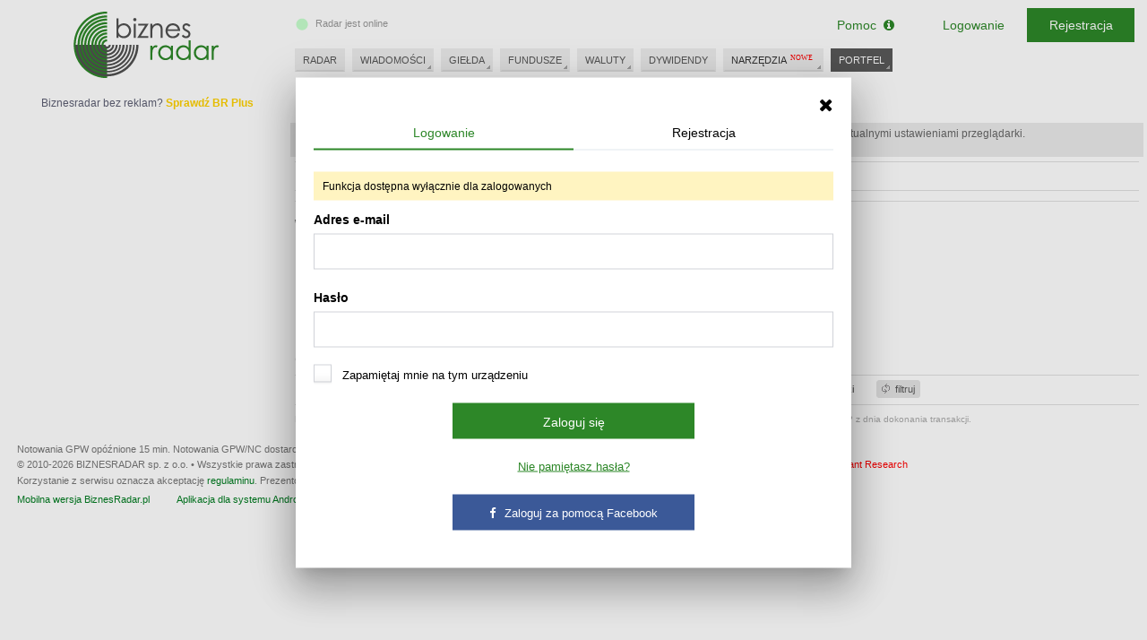

--- FILE ---
content_type: text/html; charset=UTF-8
request_url: https://www.biznesradar.pl/portfel/23518,wirtualny-portfel-dywidendowy
body_size: 8269
content:
<!doctype html>
<html dir="ltr" lang="pl">

<head>
	




									<meta charset="utf-8" />
	<meta name="viewport" content="width=1024">
	<title>wirtualny portfel dywidendowy - Portfele inwestycyjne w BiznesRadar.pl</title>
				<link rel="apple-touch-icon" sizes="57x57" href="/apple-icon-57x57.png">
	<link rel="apple-touch-icon" sizes="60x60" href="/apple-icon-60x60.png">
	<link rel="apple-touch-icon" sizes="72x72" href="/apple-icon-72x72.png">
	<link rel="apple-touch-icon" sizes="76x76" href="/apple-icon-76x76.png">
	<link rel="apple-touch-icon" sizes="114x114" href="/apple-icon-114x114.png">
	<link rel="apple-touch-icon" sizes="120x120" href="/apple-icon-120x120.png">
	<link rel="apple-touch-icon" sizes="144x144" href="/apple-icon-144x144.png">
	<link rel="apple-touch-icon" sizes="152x152" href="/apple-icon-152x152.png">
	<link rel="apple-touch-icon" sizes="180x180" href="/apple-icon-180x180.png">
	<link rel="icon" type="image/png" sizes="192x192" href="/android-icon-192x192.png">
	<link rel="icon" type="image/png" sizes="32x32" href="/favicon-32x32.png">
	<link rel="icon" type="image/png" sizes="96x96" href="/favicon-96x96.png">
	<link rel="icon" type="image/png" sizes="16x16" href="/favicon-16x16.png">
	<link rel="manifest" href="/manifest.json">
	<meta name="msapplication-TileColor" content="#ffffff">
	<meta name="msapplication-TileImage" content="/ms-icon-144x144.png">
	<meta name="theme-color" content="#ffffff">
	
	<meta property="og:image"
		content="https://www.biznesradar.pl/gfx/socials_default_img.png" />
			<link rel="stylesheet" type="text/css" href="/assets/css/style_old.css?v=20251219-4">
	<link media="all" type="text/css" href="/assets/js/source/exeria/lib/fa/css/font-awesome.min.css"
		rel="stylesheet" />
	<!--[if lt IE 9]>
		<script type="text/javascript" src="/js/excanvas_r73.min.js" charset="utf-8"></script>
	<![endif]-->
	<script type="text/javascript" src="/assets/js/service_libs_old.js?v=20251219-4"></script>
	<script type="text/javascript" src="/assets/js/service_old.js?v=20251219-4"></script>

		<script type="text/javascript" src="/service-data-js/8"></script>
	<script type="text/javascript" src="/js/adex.js"></script>
	<script type="text/javascript">
		<!--
		document.write('\x3cscript type="text/javascript" src="/user-data/' + new Date().getTime() + '">\x3c/script>');
		//
		-->
	</script>
	<script type="text/javascript">
		<!--
		Controller.ADF();
		//
		-->
	</script>

	<script type="text/javascript">
		if(!/MSIE \d|Trident.*rv:/.test(navigator.userAgent)) {
		document.write('\x3cscript type="text/javascript" src="/assets/js/dialogs_old.js?v=20251219-4">\x3c/script>');
		document.write('<link rel="stylesheet" type="text/css" href="/assets/css/dialogs_old.css?v=20251219-4">');
		}
	</script>

				<script type="text/javascript">
			<!--
		
$().ready(function() {
	Controller.init('WALLET', {wallet_id: 23518});
	//Controller.attachSymbolsTooltip();
	$('#tcontext1, #tcontext2').w3context();
});

	

$().ready(function() {
	Controller.initSymbolSearch();
});	

		//
		-->
		</script>
		<script type="text/javascript">
		<!--
		var serviceRootDomain = 'biznesradar.pl';
		//
		-->
	</script>
	<script>
	if(!window.DAD){
		var gdfp_async = true;
			var _dfp_sd = "";
		_dfp_sd += "googletag.defineSlot('/60562554/BiznesRadar.pl_IND_POD_970xXXX_szeroki', [[750,100],[750,200],[750,300],[320,50],[320,100],[300,250]], 'div-gpt-ad-656326544-0').defineSizeMapping(googletag.sizeMapping().addSize([1350,0], [[750,100],[750,200],[750,300]]).addSize([1280,0], [[750,100],[750,200],[750,300]]).addSize([1024,0], [[320,50],[320,100],[300,250]]).build()).setTargeting('br_channel', 'PORTFEL').addService(googletag.pubads());\r\n";
	if($(window).width() > 1100){		_dfp_sd += "googletag.defineSlot('/60562554/BiznesRadar.pl_Profile_wide', [[468,60],[728,90],[750,100],[750,200]], 'div-gpt-ad-9116137750-1').setTargeting('br_channel', 'PORTFEL').addService(googletag.pubads());\r\n";
	} else {
		_dfp_sd += "googletag.defineSlot('/60562554/BiznesRadar.pl_Profile', [[468,60],[728,90],[750,100],[750,200]], 'div-gpt-ad-9116137750-1').setTargeting('br_channel', 'PORTFEL').addService(googletag.pubads());\r\n";
	}
	if($(window).width() > 1100){		_dfp_sd += "googletag.defineSlot('/60562554/BiznesRadar.pl_Profile_wide2', [[468,60],[728,90],[750,100],[750,200]], 'div-gpt-ad-9906631168-2').setTargeting('br_channel', 'PORTFEL').addService(googletag.pubads());\r\n";
	} else {
		_dfp_sd += "googletag.defineSlot('/60562554/BiznesRadar.pl_Profile2', [[468,60],[728,90],[750,100],[750,200]], 'div-gpt-ad-9906631168-2').setTargeting('br_channel', 'PORTFEL').addService(googletag.pubads());\r\n";
	}
		_dfp_sd += "googletag.defineSlot('/60562554/BiznesRadar.pl_300x250', [[300,250],[300,600]], 'div-gpt-ad-978201950-3').setTargeting('br_channel', 'PORTFEL').addService(googletag.pubads());\r\n";
		_dfp_sd += "googletag.defineSlot('/60562554/BiznesRadar.pl_300x100', [300, 100], 'div-gpt-ad-8257259592-4').setTargeting('br_channel', 'PORTFEL').addService(googletag.pubads());\r\n";
		if(gdfp_async){
			var _dfp_h = ""
				+"<sc" + "ript>\r\n"
				+"var googletag = googletag || {};\r\n"
				+"googletag.cmd = googletag.cmd || [];\r\n"
				+"(function() {\r\n"
				+"var gads = document.createElement('script');\r\n"
				+"gads.async = true;\r\n"
				+"gads.type = 'text/javascript';\r\n"
				+"var useSSL = 'https:' == document.location.protocol;\r\n"
				+"gads.src = (useSSL ? 'https:' : 'http:') +\r\n"
				+"'//www.googletagservices.com/tag/js/gpt.js';\r\n"
				+"var node = document.getElementsByTagName('script')[0];\r\n"
				+"node.parentNode.insertBefore(gads, node);\r\n"
				+"})();\r\n"
				+"</scr" + "ipt>\r\n"
				+"<scr" + "ipt type=\"text/javascript\">\r\n"
				+"googletag.cmd.push(function() {\r\n"
				+ _dfp_sd
				+"googletag.pubads().enableSingleRequest();\r\n"
				+"googletag.pubads().collapseEmptyDivs();\r\n"
				+"googletag.enableServices();\r\n"
				+"})\r\n"
				+"</scr" + "ipt>";
			document.write(_dfp_h);
		} else {
			var _dfp_h = ""
				+"<scr" + "ipt type=\"text/javascript\">\r\n"
				+"(function() {\r\n"
				+"var useSSL = 'https:' == document.location.protocol;\r\n"
				+"var src = (useSSL ? 'https:' : 'http:') +\r\n"
				+"'//www.googletagservices.com/tag/js/gpt.js';\r\n"
				+"document.write('<scr' + 'ipt src=\"' + src + '\"></scr' + 'ipt>');\r\n"
				+"})();\r\n"
				+"</scr" + "ipt>";
			document.write(_dfp_h);
		}
	}
	else{
		googletag = undefinedgoogletag = {display: function(){},pubads: function(){return {enableSyncRendering: function(){},enableSingleRequest: function(){}}}, enableServices: function(){}}; 
	}
</script>

	<script>
		function _gu(){
		if (typeof account != 'undefined' && account.oid) return account.oid;
		var _c = document.cookie.match(RegExp('(?:^|;\\s*)_ga=([^;]*)'));
		if (_c) return "GA_" + _c[1].split('.')[2] || "";
		return "";
		}
		dataLayer = [{
		'dimension1': (typeof account != 'undefined' && account.oid ? 'YES' : 'NO'),
		'dimension3': (typeof _advertising != 'undefined' ? 'NO' : 'YES'),
		'dimension5': 'NO',
						'UserLogged': (typeof account != 'undefined' && account.oid ? 'Yes' : 'No'),
		'Authentication': (typeof account != 'undefined' && account.oid ? (account.service == 'SE' ? 'standard' : 'social') :
			''),
		'User': '' + _gu(),
		'PageType': 'other',
'PremiumContent': 'No',
'PageSubCategory': 'Portfele',
'PageCategory': 'Portfel',

		}];
	</script>
	<!-- Google Tag Manager -->
<script>(function(w,d,s,l,i){w[l]=w[l]||[];w[l].push({'gtm.start': new Date().getTime(),event:'gtm.js'});var f=d.getElementsByTagName(s)[0], j=d.createElement(s),dl=l!='dataLayer'?'&l='+l:'';j.async=true;j.src='https://www.googletagmanager.com/gtm.js?id='+i+dl;f.parentNode.insertBefore(j,f);})(window,document,'script','dataLayer','GTM-MJF7SFF');</script>
<!-- End Google Tag Manager --></head>

<body itemtype="http://schema.org/WebPage" itemscope=""><script>
	if(!gdfp_async){
		var _dfp_h = ""
			+"<scr" + "ipt>\r\n"
			+ _dfp_sd
			+"googletag.pubads().enableSyncRendering();\r\n"
			+"googletag.pubads().enableSingleRequest();\r\n"
			+"googletag.enableServices();\r\n"
			+"</scr" + "ipt>";
		document.write(_dfp_h);
	}
</script>

	<script>
				if(!window.DAD){
		document.write('<scr' +
			'ipt async src="//get.optad360.io/sf/43fa4186-41d3-11e8-a7ed-06048607e8f8/plugin.min.js"></scr' + 'ipt>');
		}
	</script>
	<script>
		View.bodyWrapperOpen()
	</script>
	<div id="tt" style="position: absolute; top:10px; left: 200px;display: none"></div>

	<div id="body">
		<div id="ads-billboard-c">
					</div>
		<div id="content">
			<div id="right-wrapper">
				<div id="right">
				<div class="ac ac--billboard"><div class="ac__inner"><div class="ac__c"><div class="adbox" id="div-gpt-ad-656326544-0">
<script>
	if(gdfp_async){
		document.write("<sc" + "ript>\r\n" + "googletag.cmd.push(function() { googletag.display('div-gpt-ad-656326544-0'); });\r\n" + "</scr" + "ipt>");
	} else {
		googletag.display('div-gpt-ad-656326544-0');
	}
</script>
</div>
</div><div class="ac__l">Biznesradar bez reklam? <a href="https://premium.biznesradar.pl/brplus">Sprawdź BR Plus</a></div></div></div>
									<div id="right-min-width" class="cb">
						<!-- -->
					</div>
										<main><div id="right-content">
	<div id="wallet" class="inside">
		<div class="tools tools--no-footer">
			<a class="btn highlight" href="#" onclick="Controller.walletAddPopover();return false;"><span class="ui-icon ui-icon-add"></span>załóż portfel</a>
			<div id="wallet-other-wallets"></div>
			<div class="textseparator">Znajdź profil:</div>
			<input type="text" name="search-profile" id="search-profile" />			<div class="cb" style=""><!-- --></div>
		</div>
		<div id="wallet-top-navi" class="tools">
			<div class="cb"></div>
		</div>
		<h1>
			wirtualny portfel dywidendowy
			<span class="desc">właściciel: <strong>analizyprezesa.pl</strong></span>
		</h1>

		<div class="aslot-profile">
	<div class="adbox">
	<div class="ac"><div class="ac__inner"><div class="ac__c"><div class="adbox" id="div-gpt-ad-9116137750-1">
<script>
	if(gdfp_async){
		document.write("<sc" + "ript>\r\n" + "googletag.cmd.push(function() { googletag.display('div-gpt-ad-9116137750-1'); });\r\n" + "</scr" + "ipt>");
	} else {
		googletag.display('div-gpt-ad-9116137750-1');
	}
</script>
</div>
</div><div class="ac__l">Biznesradar bez reklam? <a href="https://premium.biznesradar.pl/brplus">Sprawdź BR Plus</a></div></div></div>
		</div>
</div>

		<div id="wallet-body"></div>
		<div class="disclaimer" id="wallet-tax-disclaimer">
			* Instrumenty dostępne w ramach rachunku maklerskiego (akcje, obligacje, certyfikaty, produkty strukturyzowane, kontrakty terminowe)
			<br /><br />
			Szary kolor - podatek nie jest ujęty w podsumowaniu inwestycji (suma z inwestycji zakończonych i trwających w danej kategorii jest <= 0)
			<br />
			Podatek w funduszach zakłada kompensowanie zysków i strat w poszczególnych transakcjach. W rzeczywistości ta możliwość dotyczy tylko inwestowania w ramach jednego parasola.
			<br />
			Pozostałe przychody/koszty najlepiej podawać w wartościach netto.
			<br />
			Aby uzyskać wyniki maksymalnie zbliżone do rzeczywistych, koryguj stawki podatku dla poszczególnych transakcji na liście operacji w dolnej części strony.
		</div>
		
		
		<div class="aslot-profile-bottom">
	<div class="adbox">
	<div class="ac"><div class="ac__inner"><div class="ac__c"><div class="adbox" id="div-gpt-ad-9906631168-2">
<script>
	if(gdfp_async){
		document.write("<sc" + "ript>\r\n" + "googletag.cmd.push(function() { googletag.display('div-gpt-ad-9906631168-2'); });\r\n" + "</scr" + "ipt>");
	} else {
		googletag.display('div-gpt-ad-9906631168-2');
	}
</script>
</div>
</div><div class="ac__l">Biznesradar bez reklam? <a href="https://premium.biznesradar.pl/brplus">Sprawdź BR Plus</a></div></div></div>
	</div>
</div>
		
		<div id="wallet-structure">
			<h2>Struktura portfela</h2>
			<div class="graphs"></div>
		</div>


				
		<div id="wallet-operations">
			<a name="gotoWalletOperations"></a>
			<h2>Ostatnie operacje</h2>
			<div class="tools">
				<form id="wallet-operation-filter" action="">
					<div class="textseparatorfirst">Filtr:</div>
					<select name="otype">
						<option value="">wszystkie</option>
						<option value="KSA">Akcje</option>
						<option value="KSO">Obligacje</option>
						<option value="KSE">ETF</option>
						<option value="KSC">Certyfikaty</option>
						<option value="KSS">Strukturyzowane</option>
						<option value="KSK">Kontrakty</option>
						<option value="KSAF">Akcje zagraniczne</option>
						<option value="KSW">Waluty NBP</option>
						<option value="FOREX">FOREX</option>
						<option value="BTC">Bitcoin</option>
						<option value="FUND">Fundusze</option>
						<option value="DEP">Lokaty</option>
						<option value="DIV">Dywidendy</option>
						<option value="REAL_ESTATE">Nieruchomości</option>
						<option value="OTHER_PROPERTIES">Pozostałe</option>
						<option value="OTHER">Inne przychody/koszty</option>
						<option value="CASH">Gotówka</option>
					</select>
					<div class="textseparator">Od:</div><input type="text" name="odatefrom" value="" autocomplete="off" />
					<div class="textseparator">Do:</div><input type="text" name="odateto" value="" autocomplete="off" />
					<div class="symbolplaceholder"></div>
					<div class="textseparator"><input type="checkbox" name="hidecash" value="1" /> ukryj operacje gotówki</div>
					<div class="textseparator"><!-- --></div>
					<a class="btnOn submit" href="javascript:void(0)" onclick="$('#wallet-operation-filter').submit()"><span class="ui-icon ui-icon-filter"></span>filtruj</a>
					<div class="cb" style=""></div>
				</form>
			</div>
			<div id="wallet-operations-body"></div>
			<div class="disclaimer">Dla instrumentów notowanych w walutach obcych portfel automatycznie przelicza wartość transkacji na podstawie średnich kursów NBP z dnia dokonania transakcji.</div>
		</div>
		
	</div>	
</div>
</main>					<div class="cb"></div>
				</div>
			</div>
			<div id="left">
				<div id="left-content">
	<div class="inside">
		<div class="aslot-navibox">
	<div class="adbox">
	<div class="ac"><div class="ac__inner"><div class="ac__c"><div class="adbox" id="div-gpt-ad-978201950-3">
<script>
	if(gdfp_async){
		document.write("<sc" + "ript>\r\n" + "googletag.cmd.push(function() { googletag.display('div-gpt-ad-978201950-3'); });\r\n" + "</scr" + "ipt>");
	} else {
		googletag.display('div-gpt-ad-978201950-3');
	}
</script>
</div>
</div><div class="ac__l">Biznesradar bez reklam? <a href="https://premium.biznesradar.pl/brplus">Sprawdź BR Plus</a></div></div></div>
	</div>
</div>
<div class="aslot-navibox">
	<div class="adbox" id="div-gpt-ad-8257259592-4">
<script>
	if(gdfp_async){
		document.write("<sc" + "ript>\r\n" + "googletag.cmd.push(function() { googletag.display('div-gpt-ad-8257259592-4'); });\r\n" + "</scr" + "ipt>");
	} else {
		googletag.display('div-gpt-ad-8257259592-4');
	}
</script>
</div>

</div>
		<div class="" style="margin-bottom: 10px;">
	<script type="text/javascript"><!--
		document.write('<iframe src="//www.facebook.com/plugins/likebox.php?href=http%3A%2F%2Fwww.facebook.com%2Fpages%2FBiznesRadarpl%2F378256905532221&amp;width=300&amp;height=230&amp;colorscheme=light&amp;show_faces=true&amp;border_color&amp;stream=false&amp;header=true&amp;appId=140853922612234" style="border:none; overflow:hidden; width:300px; height:230px;"></iframe>');
	//--></script>
</div>
	</div>
</div>
				<div class="cb"></div>
			</div>
			<div class="cb"></div>
		</div>

		<header>
			<div id="header" itemtype="http://schema.org/WPHeader" itemscope="">
									<div id="logo"><a href="/"><img src="/gfx/logo-2.png" alt="BiznesRadar.pl" /></a></div>
								<div id="radarStatus"></div>
								<div id="menu">
					<nav>
						<ul class="topmenu" id="topmenu">
							<li itemtype="http://schema.org/SiteNavigationElement" itemscope=""
								><span itemprop="name"><a
										itemprop="url" id="menu_radar" href="/" title="Radar">RADAR</a></span></li>

							<li itemtype="http://schema.org/SiteNavigationElement" itemscope=""
								class="roll">
								<span itemprop="name"><a itemprop="url" id="menu_news"
										 href="/artykuly/"
										title="Wiadomości">WIADOMOŚCI</a></span>
								<ul id="menu-expand-news" class="expand-container">
									<li class="news-block">
																					<div class="report clearfix">
																																				<a class="title" href="/temat/57,dywidendowe-podsumowanie-roku"
													title="Dywidendowe podsumowanie roku">Dywidendowe podsumowanie roku</a>
											</div>
																															<label>Najważniejsze wiadomości</label>
											<div class="news-main">
												<ul class="clearfix">
																											<li>
																															<a class="image" href="/a/142908,dywidendowe-podsumowanie-2025-dywidendowa-hossa">
																	<img src="//m.biznesradar.pl/d2bdae70988731b874f7dda5fabc21f0,150,100,1,0.jpg"
																		alt="" />
																</a>
																														<a class="title"
																href="/a/142908,dywidendowe-podsumowanie-2025-dywidendowa-hossa">Dywidendowe podsumowanie 2025: Dywidendowa hossa</a>
																													</li>
																											<li>
																															<a class="image" href="/a/142914,uokik-stawia-zarzuty-benefit-systems">
																	<img src="//m.biznesradar.pl/ebda26df5a49528fed6d88ccb8bd16de,150,100,1,0.jpg"
																		alt="" />
																</a>
																														<a class="title"
																href="/a/142914,uokik-stawia-zarzuty-benefit-systems">UOKiK stawia zarzuty Benefit Systems</a>
																													</li>
																											<li>
																															<a class="image" href="/a/142911,passus-podpisal-umowe-z-instytucja-skarbu-panstwa-na-ponad-4-1-mln-zl">
																	<img src="//m.biznesradar.pl/ef6416848e205bbb9011cb241ead5e46,150,100,1,0.jpg"
																		alt="" />
																</a>
																														<a class="title"
																href="/a/142911,passus-podpisal-umowe-z-instytucja-skarbu-panstwa-na-ponad-4-1-mln-zl">Passus podpisał umowę z instytucją Skarbu Państwa na ponad 4,1 mln zł</a>
																													</li>
																									</ul>
												<div itemprop="name" class="more-container">
													<a itemprop="url" class="more" href="/artykuly/">więcej wiadomości
														&raquo;</a>
												</div>
											</div>
																			</li>
									<li class="block">
										<ul class="block-items">
											<li class="label">Polecamy również</li>
											<li itemprop="name" class="highlight"><a itemprop="url"
													href="/komentarze-gieldowe/" title="Komentarze giełdowe">Komentarze
													giełdowe</a></li>
																						<li itemprop="name" class="highlight"><a itemprop="url"
													href="/news-archive/2,1" title="Komunikaty ESPI/EBI">Komunikaty
													ESPI/EBI</a></li>
										</ul>
									</li>
								</ul>
							</li>

							<li itemtype="http://schema.org/SiteNavigationElement" itemscope=""
								class="roll">
								<span itemprop="name"><a itemprop="url" id="menu_profiles" href="/gielda/akcje_gpw"
										title="Notowania giełdowe">GIEŁDA</a></span>
								<ul class="expand-container">
									<li class="block">
										<ul class="block-items">
											<li class="label">GPW</li>
											<li itemprop="name"><a itemprop="url" href="/gielda/akcje_gpw"
													title="Notowania akcji GPW">Akcje GPW</a></li>
											<li itemprop="name"><a itemprop="url" href="/gielda/newconnect"
													title="Notowania akcji NewConnect">Akcje NewConnect</a></li>
											<li itemprop="name"><a itemprop="url" href="/gielda/akcje_globalconnect"
													title="Notowania akcji GlobalConnect">Akcje GlobalConnect</a></li>
											<li itemprop="name"><a itemprop="url" href="/gielda/indeksy"
													title="Notowania indeksów GPW">Indeksy</a></li>
											<li itemprop="name"><a itemprop="url" href="/gielda/obligacje"
													title="Notowania obligacji rynku Catalyst GPW">Obligacje</a></li>
											<li itemprop="name"><a itemprop="url" href="/gielda/pochodne_kontrakty"
													title="Notowania kontraktów terminowych GPW">Kontrakty terminowe</a>
											</li>
											<li itemprop="name"><a itemprop="url" href="/gielda/pochodne_opcje"
													title="Notowania kontraktów opcyjnych GPW">Opcje</a></li>
											<li itemprop="name"><a itemprop="url" href="/gielda/etf"
													title="Notowania ETF GPW">ETF</a></li>
											<li itemprop="name"><a itemprop="url" href="/gielda/strukturyzowane"
													title="Notowania produktów strukturyzowanych">Strukturyzowane</a>
											</li>
											<li itemprop="name"><a itemprop="url"
													href="/gielda/certyfikaty_inwestycyjne"
													title="Notowania certyfikatów inwestycyjnych">Certyfikaty
													inwestycyjne</a></li>
											<li itemprop="name"><a itemprop="url" href="/gielda/warranty"
													title="Notowania warratnów GPW">Warranty</a></li>
										</ul>
									</li>
									<li class="block">
										<ul class="block-items">
											<li class="label">Komponenty</li>
											<li itemprop="name"><a itemprop="url" href="/gielda/indeks:WIG20"
													title="Notowania spółek z indeksu WIG20">WIG20</a></li>
											<li itemprop="name"><a itemprop="url" href="/gielda/indeks:WIG30"
													title="Notowania spółek z indeksu WIG30">WIG30</a></li>
											<li itemprop="name"><a itemprop="url" href="/gielda/indeks:mWIG40"
													title="Notowania spółek z indeksu mWIG40">mWIG40</a></li>
											<li itemprop="name"><a itemprop="url" href="/gielda/indeks:sWIG80"
													title="Notowania spółek z indeksu sWIG80">sWIG80</a></li>
											<li class="seperated label">Świat</li>
											<li itemprop="name"><a itemprop="url" href="/gielda/indeksy_swiatowe"
													title="Notowania indeksów zagranicznych">Indeksy światowe</a></li>
											<li itemprop="name"><a itemprop="url" href="/gielda/towary"
													title="Notowania kontaktów terminowych na towary i surowce">Towary</a>
											</li>
											<li itemprop="name"><a itemprop="url" href="/gielda/akcje_zagraniczne"
													title="Notowania akcji zagranicznych">Akcje zagraniczne</a></li>
										</ul>
									</li>
								</ul>
							</li>

							<li itemtype="http://schema.org/SiteNavigationElement" itemscope=""
								class="roll">
								<span itemprop="name"><a itemprop="url" id="menu_funds" href="/fundusze/krajowe-akcji"
										title="Fundusze inwestycyjne">FUNDUSZE</a></span>
								<ul id="menu-expand-funds" class="expand-container">
									<li class="block">
										<ul class="block-items">
											<li class="label">TFI</li>
																																																																									<li itemprop="name"><a itemprop="url" href="/fundusze/krajowe-akcji"
																title="Fundusze inwestycyjne krajowe Akcji polskich">Akcji polskich</a>
														</li>
																											<li itemprop="name"><a itemprop="url" href="/fundusze/krajowe-papierow-dluznych"
																title="Fundusze inwestycyjne krajowe Papierów dłużnych">Papierów dłużnych</a>
														</li>
																											<li itemprop="name"><a itemprop="url" href="/fundusze/krajowe-rynku-pienieznego"
																title="Fundusze inwestycyjne krajowe Gotówkowe i pieniężne">Gotówkowe i pieniężne</a>
														</li>
																											<li itemprop="name"><a itemprop="url" href="/fundusze/krajowe-zrownowazone"
																title="Fundusze inwestycyjne krajowe Zrównoważone">Zrównoważone</a>
														</li>
																											<li itemprop="name"><a itemprop="url" href="/fundusze/krajowe-stabilnego-wzrostu"
																title="Fundusze inwestycyjne krajowe Stabilnego wzrostu">Stabilnego wzrostu</a>
														</li>
																											<li itemprop="name"><a itemprop="url" href="/fundusze/krajowe-inne"
																title="Fundusze inwestycyjne krajowe Inne">Inne</a>
														</li>
																											<li itemprop="name"><a itemprop="url" href="/fundusze/krajowe-akcji-rynkow-zagranicznych"
																title="Fundusze inwestycyjne krajowe Akcji rynków zagranicznych">Akcji rynków zagranicznych</a>
														</li>
																											<li itemprop="name"><a itemprop="url" href="/fundusze/ppk"
																title="Fundusze inwestycyjne krajowe PPK zdefiniowanej daty">PPK zdefiniowanej daty</a>
														</li>
																																																																					</ul>
									</li>
									<li class="block">
										<ul class="block-items">
											<li class="label">Zagraniczne</li>
																																																																																																<li itemprop="name"><a itemprop="url" href="/fundusze/zagraniczne-akcji"
																title="Fundusze inwestycyjne zagraniczne Akcji">Akcji</a>
														</li>
																											<li itemprop="name"><a itemprop="url" href="/fundusze/zagraniczne-papierow-dluznych"
																title="Fundusze inwestycyjne zagraniczne Papierów dłużnych">Papierów dłużnych</a>
														</li>
																											<li itemprop="name"><a itemprop="url" href="/fundusze/zagraniczne-rynku-pienieznego"
																title="Fundusze inwestycyjne zagraniczne Rynku pieniężnego">Rynku pieniężnego</a>
														</li>
																											<li itemprop="name"><a itemprop="url" href="/fundusze/zagraniczne-mieszane"
																title="Fundusze inwestycyjne zagraniczne Mieszane">Mieszane</a>
														</li>
																											<li itemprop="name"><a itemprop="url" href="/fundusze/zagraniczne-ochrony-kapitalu"
																title="Fundusze inwestycyjne zagraniczne Ochrony kapitału">Ochrony kapitału</a>
														</li>
																											<li itemprop="name"><a itemprop="url" href="/fundusze/zagraniczne-inne"
																title="Fundusze inwestycyjne zagraniczne Inne">Inne</a>
														</li>
																																														</ul>
									</li>
									<li class="block">
										<ul class="block-items">
											<li class="label">OFE</li>
											<li itemprop="name"><a itemprop="url" href="/fundusze/ofe"
													title="Otwarte Fundusze Emerytalne">OFE</a></li>
										</ul>
									</li>
								</ul>
							</li>
							<li itemtype="http://schema.org/SiteNavigationElement" itemscope=""
								class="roll">
								<span itemprop="name"><a itemprop="url" id="menu_currency" href="/waluty/forex"
										title="Notowania walut">WALUTY</a></span>
								<ul id="menu-expand-currency" class="expand-container under">
									<li class="block currency">
										<ul class="block-items">
											<li itemprop="name"><a itemprop="url" href="/waluty/forex"
													title="Notowania FOREX">FOREX</a></li>
											<li itemprop="name"><a itemprop="url" href="/waluty/nbp"
													title="Kursy walut NBP">NBP</a></li>
											<li itemprop="name"><a itemprop="url" href="/waluty/bitcoin"
													title="Notowania kryptowalut">Kryptowaluty</a></li>
											<li itemprop="name"><a itemprop="url" href="/stopy-procentowe/"
													title="Stopy procentowe NBP">Stopy procentowe</a></li>
										</ul>
									</li>
								</ul>
							</li>
							<li itemtype="http://schema.org/SiteNavigationElement" itemscope=""
								class="">
								<span itemprop="name"><a itemprop="url" id="menu_dividends" href="/dywidendy/"
										title="Dywidendy">DYWIDENDY</a></span>
							</li>
														
							<li itemtype="http://schema.org/SiteNavigationElement" itemscope=""
								class="roll">
								<span class="newf" >NARZĘDZIA</span>
									<ul class="expand-container">
										<li class="block">
											<ul class="block-items">
												<li class="label">Akcje</li>
												<li itemprop="name"><a itemprop="url" href="/statystyka-sesji/"
														title="Statystyka sesji GPW">Statystyka sesji GPW</a></li>
												<li itemprop="name"><a itemprop="url" href="/symbols-rank/"
														title="Ranking popularności spółek">Ranking popularności
														spółek</a></li>
												<li itemprop="name" class=""><a itemprop="url"
														href="/skaner-akcji/" title="Skaner akcji GPW">Skaner akcji
														GPW</a></li>
												<li itemprop="name" class=""><a itemprop="url"
														href="/rekomendacje/"
														title="Rekomendacje giełdowe">Rekomendacje</a></li>
												<li itemprop="name"><a itemprop="url" href="/dynamika-obrotow/"
														title="Dynamika obrotów akcji GPW i NewConnect">Dynamika obrotów
														GPW</a></li>
																								<li itemprop="name"><a itemprop="url" href="/branze/"
														title="Stopy zwrotu z podziełem na branże">Stopy zwrotu z
														podziełem na branże</a></li>
												<li itemprop="name"><a itemprop="url" href="/minmax/"
														title="Nowe maksima/minima">Nowe maksima/minima</a></li>
												<li itemprop="name"><a itemprop="url" href="/trendy/"
														title="Trendy">Trendy</a></li>
																								<li itemprop="name" class=""><a itemprop="url"
														href="/sygnaly-analizy-technicznej/"
														title="Sygnały analizy technicznej">Sygnały analizy
														technicznej</a></li>
												<li itemprop="name" class=""><a itemprop="url"
														href="/formacje-swiecowe/" title="Formacje świecowe">Formacje
														świecowe</a></li>
												<li itemprop="name" class="newf"><a itemprop="url" href="/kalendarium/"
														title="Kalendarium">Kalendarium</a></li>
												<li itemprop="name" class="newf"><a itemprop="url"
														href="/transakcje-pakietowe/"
														title="Transakcje pakietowe">Transakcje pakietowe</a></li>
												<li itemprop="name" class="newf"><a itemprop="url"
														href="/transakcje-insiderow/"
														title="Transakcje insiderów">Transakcje insiderów</a></li>
												<li itemprop="name" class="newf"><a itemprop="url"
														href="/portfele-tfi/"
														title="Portfele TFI">Portfele TFI</a></li>
											</ul>
										</li>
										<li class="block">
											<ul class="block-items">
												<li class="label">Fundusze</li>
												<li itemprop="name"><a itemprop="url" href="/symbols-rank/funds"
														title="Ranking popularności funduszy">Ranking popularności
														funduszy</a></li>
											</ul>
										</li>
										<li class="block">
											<ul class="block-items">
												<li class="label">Inne</li>
												<li itemprop="name" class=""><a itemprop="url"
														href="/trendomierz/"
														onclick="if(!Model.isUserLogged()){Controller.showLoginModal();return false;}"
														title="Trendomierz">Trendomierz</a></li>
												<li itemprop="name" class=""><a itemprop="url"
														href="/wskazniki-makroekonomiczne/"
														title="Wskaźniki makroekonomiczne">Dane makro</a></li>
											</ul>
										</li>
									</ul>
							</li>

							<li itemtype="http://schema.org/SiteNavigationElement" itemscope=""
								class="roll active"
								title="Portfel">
								<span itemprop="name"><a itemprop="url" id="menu_wallets"
										href="/portfele/">PORTFEL</a></span>
								<ul id="menu-expand-wallets" class="expand-container under">
									<li class="block wallets">
										<ul class="block-items">
											<li itemprop="name"><a itemprop="url" href="/portfele/"
													title="Portfele">Portfele</a></li>
											<li itemprop="name"><a itemprop="url" href="/alerts/" title="Alerty"
													onclick="if(!Model.isUserLogged()){Controller.showLoginModal(0, $(this).attr('href'), true);return false;}">Alerty</a>
											</li>
										</ul>
									</li>
								</ul>
							</li>
													</ul>
					</nav>
				</div>
			</div>
		</header>


		<footer>
			<div id="footer" itemtype="http://schema.org/WPFooter" itemscope="">
				<div id="footer-datasrc">
										Notowania GPW opóźnione 15 min.
					<span style="display:inline-block;padding-right:10px;">
						Notowania GPW/NC dostarcza <a href="http://www.bdm.com.pl/" target="_blank">Dom Maklerski BDM
							S.A.</a>
					</span>
					<span style="display:inline-block;padding-right:10px;">
						Dane finansowe oraz informacje o akcjonariuszach dostarcza <a
							href="http://www.quantresearch.pl/" target="_blank">Quant Research Sp. z o.o.</a>
											</span>
									</div>

				&copy; 2010-2026 BIZNESRADAR sp. z o.o. &bull;
				Wszystkie prawa zastrzeżone &bull;
				produkcja: <a href="http://www.w3media.pl">W3media.pl</a> &bull;
				<a href="/about/">O nas</a> &bull;
				<a href="/information/privacy-policy">Polityka prywatności</a> &bull;
				<a href="/information/terms">Regulamin</a> &bull;
				<a href="/reklama/">Reklama</a> &bull;
				<a href="/contact/">Kontakt</a> &bull;
				<a style="color:red" href="/information/br-qr">Połączenie Biznesradar i Quant Research</a>
				<div class="cb">
					<!-- -->
				</div>
				<div class="footer-disclaimer">Korzystanie z serwisu oznacza akceptację <a
						href="/information/terms">regulaminu</a>. Prezentowanie kwotowania nie mogą służyć do zawierania
					jakichkolwiek transakcji, ani podejmowania decyzji inwestycyjnych...</div>
				<div class="footer-mobile">
					<a href="//m.biznesradar.pl/"
						onclick="$.cookie('mff', null, {path: '/', domain: '.' + serviceRootDomain});">Mobilna
						wersja BiznesRadar.pl</a>
					<a class="android_app" target="_blank"
						href="https://market.android.com/details?id=com.Android.BiznesRadar">Aplikacja dla systemu
						Android</a>
					<a class="widgets" href="/widgets/notowania-na-strone-lub-bloga">Dla właścicieli witryn</a>
					<div class="cb"></div>
				</div>
			</div>
		</footer>

	</div>

	<!-- adfooter -->
			<div id="fb-root"></div>
		
			<script>
				window.fbAsyncInit = function() {
					FB.init({
						appId      : '140853922612234',
						version    : 'v19.0',
						xfbml: false,
						status: true,
						cookie: true,
						oauth: true
					});
				};

				(function(d, s, id) {
					var js, fjs = d.getElementsByTagName(s)[0];
					if (d.getElementById(id)) {return;}
					js = d.createElement(s);
					js.id = id;
					js.src = "//connect.facebook.net/en_US/sdk.js";
					fjs.parentNode.insertBefore(js, fjs);
				}(document, 'script', 'facebook-jssdk'));
			</script>
		
				<script>
		View.bodyWrapperClose()
	</script>
	<!-- Google Tag Manager (noscript) -->
<noscript><iframe src="https://www.googletagmanager.com/ns.html?id=GTM-MJF7SFF" height="0" width="0" style="display:none;visibility:hidden"></iframe></noscript>
<!-- End Google Tag Manager (noscript) --></body>

</html>

--- FILE ---
content_type: text/html; charset=utf-8
request_url: https://www.google.com/recaptcha/api2/aframe
body_size: 265
content:
<!DOCTYPE HTML><html><head><meta http-equiv="content-type" content="text/html; charset=UTF-8"></head><body><script nonce="oex_ltCtvDziAz1U1QuJ1Q">/** Anti-fraud and anti-abuse applications only. See google.com/recaptcha */ try{var clients={'sodar':'https://pagead2.googlesyndication.com/pagead/sodar?'};window.addEventListener("message",function(a){try{if(a.source===window.parent){var b=JSON.parse(a.data);var c=clients[b['id']];if(c){var d=document.createElement('img');d.src=c+b['params']+'&rc='+(localStorage.getItem("rc::a")?sessionStorage.getItem("rc::b"):"");window.document.body.appendChild(d);sessionStorage.setItem("rc::e",parseInt(sessionStorage.getItem("rc::e")||0)+1);localStorage.setItem("rc::h",'1769068225710');}}}catch(b){}});window.parent.postMessage("_grecaptcha_ready", "*");}catch(b){}</script></body></html>

--- FILE ---
content_type: application/javascript; charset=utf-8
request_url: https://fundingchoicesmessages.google.com/f/AGSKWxVexW_BJri5kURbQjfvl5MY0glmpGUNoILmN-bvbLxUNjnTKtV4rqPp9KF6aB8TyFTnem7zAS1nNtUoTg6AgMka3_CGxz2ZcHhqLDv_-FazO8e5iULWyG8mvkubWFnz5QjvhjN5E_bakPLi-d-s18SjKHaP_8758iCNHV0oi_Sn8MyArltaFEu40w==/_/float_ad./delivery/lg3./ad290x60_/mbads?/adserver01.
body_size: -1288
content:
window['97613099-2a2c-49c1-82fc-155096c1d38d'] = true;